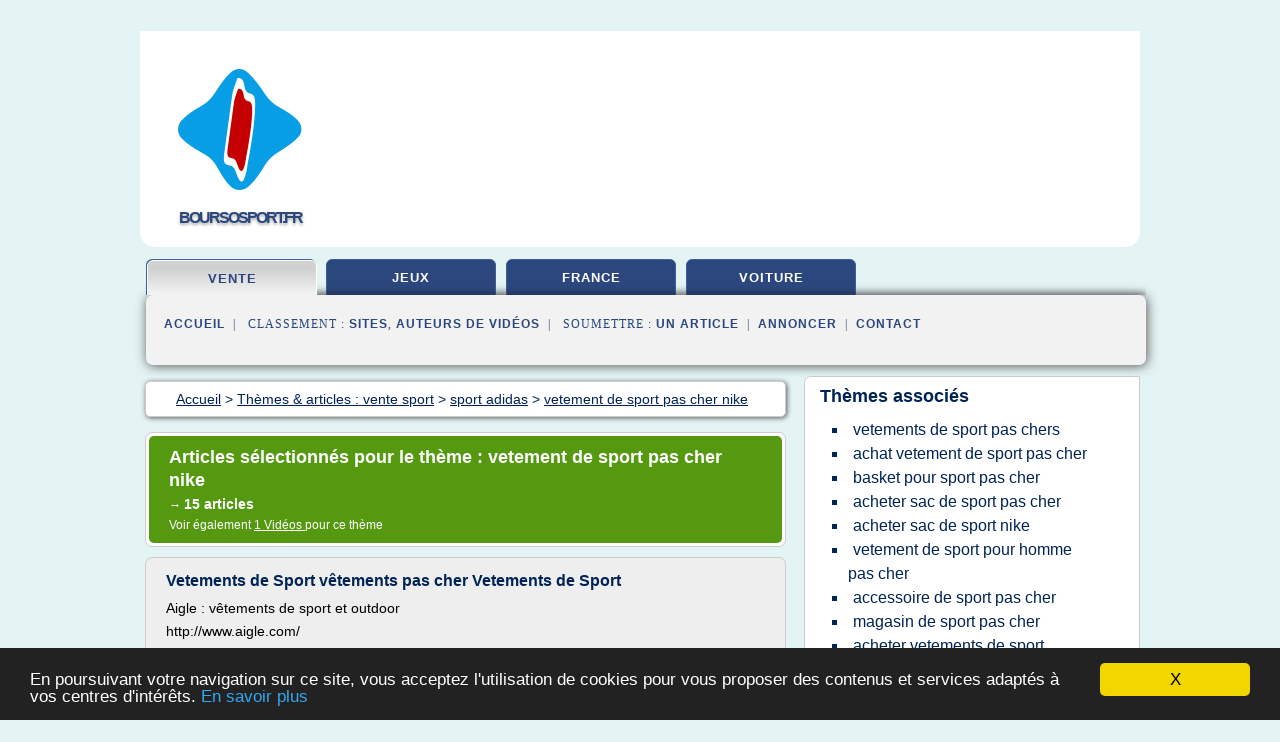

--- FILE ---
content_type: text/html; charset=UTF-8
request_url: https://boursosport.fr/bo/c,k/bloglist/vetement+de+sport+pas+cher+nike,0
body_size: 46033
content:
<html><head><title>vetement de sport pas cher nike :
              Vetements de Sport v&#xEA;tements pas cher Vetements de Sport
                (article) 
              </title><meta http-equiv="content-type" content="text/html; charset=utf-8"/><meta name="description" content="Sites sur vetement de sport pas cher nike: ; "/><meta name="keywords" content="vente sport, vetement de sport pas cher nike, vid&#xE9;os, article, videos, articles, video, vid&#xE9;o"/><meta content="General" name="rating"/><link href="/taggup/css/style,v2.css" rel="stylesheet" type="text/css"/><link href="/taggup/css/fluid_grid.css" rel="stylesheet" type="text/css"/><link href="/taggup/css/glow-tabs/tabs.css" rel="stylesheet" type="text/css"/><script type="text/javascript" src="/taggup//js/taggup.js"><!--NOT EMPTY--></script><script src="/taggup/domains/common/jquery/js/jquery-1.7.1.min.js"><!--NOT EMPTY--></script><script src="/taggup/domains/common/jquery/js/jquery-ui-1.8.17.custom.min.js"><!--NOT EMPTY--></script><link href="/taggup/domains/common/jquery/css/ui-lightness/jquery-ui-1.8.17.custom.css" media="all" type="text/css" rel="stylesheet"/><script type="text/javascript" src="/taggup/domains/common/windows_js_1.3/javascripts/prototype.js"><!--NOT EMPTY--></script><script type="text/javascript" src="/taggup/domains/common/windows_js_1.3/javascripts/window.js"><!--NOT EMPTY--></script><script type="text/javascript" src="/taggup/domains/common/windows_js_1.3/javascripts/effects.js"><!--NOT EMPTY--></script><script type="text/javascript" src="/taggup/domains/common/windows_js_1.3/javascripts/window_ext.js"><!--NOT EMPTY--></script><link href="/taggup/domains/common/windows_js_1.3/themes/default.css" rel="stylesheet" type="text/css"/><script type="text/javascript">var switchTo5x=true;</script>
<script type="text/javascript" src="https://w.sharethis.com/button/buttons.js"></script>
<script type="text/javascript" src="https://s.sharethis.com/loader.js"></script>

<script type="text/javascript">

   jQuery.noConflict();

   jQuery(document).ready(function(){
     jQuery("a.ext").click(function(){ 
        var url = this.href;

        jQuery.ajax({
        async: false,
        type: "GET",
        url: "/logger", 
        data: {
                sid: Math.random(), 
                clicked: url,
		source: window.location.href
        },
        contentType: "application/x-www-form-urlencoded; charset=UTF-8",
        cache: false
        });
        return true; 
    });
  });

  </script><meta name="viewport" content="width=device-width, initial-scale=1"/><script async="" src="//pagead2.googlesyndication.com/pagead/js/adsbygoogle.js"></script><script>
	  (adsbygoogle = window.adsbygoogle || []).push({
	    google_ad_client: "ca-pub-0960210551554417",
	    enable_page_level_ads: true
	  });
	</script></head><body id="top"><script type="text/javascript">
  window.google_analytics_uacct = "UA-1031560-1"
</script>
<center><div id="fixed_header"><div id="fixed_header_logo"><a href="/"><img border="0" src="/logo.png"/></a></div><div id="fixed_header_menu" style="padding-right: 30px"><a onclick="Element.show('navigation_menu'); Element.hide('show_menu');Element.show('hide_menu');" id="show_menu" style="cursor: pointer">Menu</a><a onclick="Element.hide('navigation_menu'); Element.hide('hide_menu');Element.show('show_menu');" id="hide_menu" style="cursor: pointer">Fermer Menu</a></div></div><script type="text/javascript">
    Element.hide('hide_menu');
  </script><div id="fixed_header_mobile"><div id="fixed_header_logo"><a href="/"><img border="0" src="/logo.png"/></a></div><div id="fixed_header_menu" style="padding-right: 30px"><a onclick="Element.show('navigation_menu'); Element.hide('show_mobile_menu');Element.show('hide_mobile_menu');" id="show_mobile_menu" style="cursor: pointer">Menu</a><a onclick="Element.hide('navigation_menu'); Element.hide('hide_mobile_menu');Element.show('show_mobile_menu');" id="hide_mobile_menu" style="cursor: pointer">Fermer Menu</a></div></div><script type="text/javascript">
    Element.hide('hide_mobile_menu');
  </script><script type="text/javascript"><!--
     if(jQuery(window).outerWidth() > 768){
       jQuery("#fixed_header").hide();
     }

     jQuery(window).resize(function () {
        jQuery("#navigation_menu").hide();
        jQuery("#hide_mobile_menu").hide();
        jQuery("#show_mobile_menu").show();
        jQuery("#hide_menu").hide();
        jQuery("#show_menu").show();
        if (jQuery(this).scrollTop() > 80) {
           jQuery("#fixed_header").show();
        } else {
           jQuery("#fixed_header").hide();
        }
     });


     jQuery(window).scroll(function () { 
	jQuery("#navigation_menu").hide();
	jQuery("#hide_mobile_menu").hide();
	jQuery("#show_mobile_menu").show();
	jQuery("#hide_menu").hide();
	jQuery("#show_menu").show();

	if (jQuery(this).scrollTop() > 80) {
           jQuery("#fixed_header").show();
	} else {
	   jQuery("#fixed_header").hide();
	}
     });

      --></script><div id="container"><!--header-top--><div class="logo_container"><table cellspacing="0" cellpadding="10" border="0"><tr><td align="center">      <a href="/">
        <img border="0" src="/logo.png"/>
      </a>
      <div class="logo"><a>boursosport.fr</a></div>

</td><td><div class="header_banner_ad"><script async src="//pagead2.googlesyndication.com/pagead/js/adsbygoogle.js"></script>
<!-- responsive-text-display -->
<ins class="adsbygoogle"
     style="display:block"
     data-ad-client="ca-pub-0960210551554417"
     data-ad-slot="9996705600"
     data-ad-format="auto"
     data-full-width-responsive="true"></ins>
<script>
(adsbygoogle = window.adsbygoogle || []).push({});
</script>

</div></td></tr></table></div><div id="navigation_menu"><ul><li><a href="/index.html">Accueil</a></li><li><a href="/index.html" id="current" class="selected"> Vente Sport</a></li><li><a href="/bo/2/sport+jeux.html"> Sport Jeux</a></li><li><a href="/bo/3/sport+france.html"> Sport France</a></li><li><a href="/bo/4/sport+voiture.html"> Sport Voiture</a></li><li><a href="/bo/top/blogs/0">Classement de Sites</a></li><li><a href="/bo/top/producers/0">Classement Auteurs de Vid&#xE9;os</a></li><li><a rel="nofollow" href="/submit.php">
        Soumettre 
      un article</a></li><li><a rel="nofollow" href="/advertise.php">Annoncer</a></li><li><a rel="nofollow" href="/contact.php">Contact</a></li></ul></div><script type="text/javascript">
             Element.hide('navigation_menu');
           </script><div id="header"><ul id="navigation"><li id="current" class="selected"><a href="/index.html">vente</a></li><li><a href="/bo/2/sport+jeux.html">jeux</a></li><li><a href="/bo/3/sport+france.html">france</a></li><li><a href="/bo/4/sport+voiture.html">voiture</a></li><li class="shadow"/></ul><div id="subnavigation"><span>&#xA0;&#xA0;</span><a href="/index.html">Accueil</a><span>&#xA0;&#xA0;|&#xA0;&#xA0; 
        Classement :
      </span><a href="/bo/top/blogs/0">Sites</a><span>, </span><a href="/bo/top/producers/0">Auteurs de Vid&#xE9;os</a><span>&#xA0;&#xA0;|&#xA0;&#xA0; 
        Soumettre :
      </span><a rel="nofollow" href="/submit.php">un article</a><span>&#xA0;&#xA0;|&#xA0;&#xA0;</span><a rel="nofollow" href="/advertise.php">Annoncer</a><span>&#xA0;&#xA0;|&#xA0;&#xA0;</span><a rel="nofollow" href="/contact.php">Contact</a><div id="header_ad"><script type="text/javascript"><!--
        google_ad_client = "pub-0960210551554417";
        /* 728x15, created 3/31/11 */
        google_ad_slot = "0839699374";
        google_ad_width = 728;
        google_ad_height = 15;
        //-->
        </script>
        <script type="text/javascript"
        src="http://pagead2.googlesyndication.com/pagead/show_ads.js">
          <!--NOT EMPTY-->
        </script>
</div></div></div><div id="content"><div id="path"><ol vocab="http://schema.org/" typeof="BreadcrumbList" id="path_BreadcrumbList"><li property="itemListElement" typeof="ListItem"><a property="item" typeof="WebPage" href="/index.html"><span property="name">Accueil</span></a><meta property="position" content="1"/></li><li><span> &gt; </span></li><li property="itemListElement" typeof="ListItem"><a class="selected" property="item" typeof="WebPage" href="/index.html"><span property="name">Th&#xE8;mes &amp; articles :
                            vente sport</span></a><meta property="position" content="2"/></li><li><span> &gt; </span></li><li property="itemListElement" typeof="ListItem"><a href="/bo/c,k/bloglist/sport+adidas,0" typeof="WebPage" property="item"><span property="name">sport adidas</span></a><meta property="position" content="3"/></li><li><span> &gt; </span></li><li property="itemListElement" typeof="ListItem"><a href="/bo/c,k/bloglist/vetement+de+sport+pas+cher+nike,0" typeof="WebPage" property="item"><span property="name">vetement de sport pas cher nike</span></a><meta property="position" content="4"/></li></ol></div><div id="main_content"><div class="pagination"><div class="pagination_inner"><p class="hilite">
        Articles s&#xE9;lectionn&#xE9;s pour le th&#xE8;me : 
      vetement de sport pas cher nike</p><p> 
		      &#x2192; <span class="bold">15
        articles 
      </span></p><p>
         Voir &#xE9;galement
      <a href="/bo/c,k/videolist/vetement+de+sport+pas+cher+nike,0">1 
        Vid&#xE9;os
      </a>
        pour ce th&#xE8;me
      </p></div></div><div id="itemList"><div class="evenItem"><h1>Vetements de Sport v&#xEA;tements pas cher Vetements de Sport</h1><p>Aigle : v&#xEA;tements de sport et outdoor</p><p>http://www.aigle.com/</p><p>Footcenter.fr</p><p>0 vote!</p><p>Magasin en ligne sp&#xE9;cialiste du football et des produits officiels des clubs de foot. Acheter des maillots, accessoires, chaussures et vetements de football et de sport en toute s&#xE9;curit&#xE9; sur la boutique en ligne Footcenter.fr</p><p>- Maillot football, produits foot, chaussures et vetements sport</p><p>http://www.footcenter.fr/</p><p>Courir.com</p><p>5 Votes, Note: 3.2</p><p>Les plus grandes marques de chaussure de sport : Nike, Adidas, Puma, Converse, Asics. Toute la mode baskets et chaussures de sport. Collection chaussure homme, femme, enfant. Les clips...<read_more/></p><p><a target="_blank" href="/bo/blog/unclassified/0#http://www.goodvetements.com/category/vetements-de-sport/" class="ext" rel="nofollow">
        Lire la suite
      <img class="icon" border="0" src="/taggup/domains/common/ext_arrow.png"/></a></p><p><br/><span class="property">
        Site :
      </span>http://www.goodvetements.com</p><p><span class="property">
        Th&#xE8;mes li&#xE9;s 
      : </span><a href="/bo/c,k/bloglist/vente+en+ligne+vetement+sport+pas+cher,0" style="font-size: &#10;      12px&#10;    ;">vente en ligne vetement sport pas cher</a> /
         <a href="/bo/c,k/bloglist/vetement+de+sport+en+ligne+pas+cher,0" style="font-size: &#10;      12px&#10;    ;">vetement de sport en ligne pas cher</a> /
         <a href="/bo/c,k/bloglist/achat+vetement+de+sport+pas+cher,0" style="font-size: &#10;      12px&#10;    ;">achat vetement de sport pas cher</a> /
         <a href="/bo/c,k/bloglist/achat+vetements+de+sport+en+ligne,0" style="font-size: &#10;      12px&#10;    ;">achat vetements de sport en ligne</a> /
         <a href="/bo/c,k/bloglist/vetement+de+sport+pour+homme+pas+cher,0" style="font-size: &#10;      12px&#10;    ;">vetement de sport pour homme pas cher</a></p><div class="tag_ad">

<style type="text/css">
@media (min-width: 769px) {
div.tag_ad_1_desktop {  }
div.tag_ad_1_mobile { display: none }
}

@media (max-width: 768px) {
div.tag_ad_1_mobile {  }
div.tag_ad_1_desktop { display: none }
}

</style>

<div class="tag_ad_1_desktop">

<script type="text/javascript"><!--
        google_ad_client = "pub-0960210551554417";
        /* 468x15, created 3/31/11 */
        google_ad_slot = "8030561878";
        google_ad_width = 468;
        google_ad_height = 15;
        //-->
        </script>
        <script type="text/javascript"
        src="http://pagead2.googlesyndication.com/pagead/show_ads.js">
          <!--NOT EMPTY-->
        </script>

</div>


<div class="tag_ad_1_mobile">

<script async src="//pagead2.googlesyndication.com/pagead/js/adsbygoogle.js"></script>
<!-- responsive-text-display -->
<ins class="adsbygoogle"
     style="display:block"
     data-ad-client="ca-pub-0960210551554417"
     data-ad-slot="9996705600"
     data-ad-format="auto"></ins>
<script>
(adsbygoogle = window.adsbygoogle || []).push({});
</script>

</div>
</div></div><div class="oddItem"><h2>V&#xEA;tements de sport pas cher| Wordans France</h2><p>Wordans vous fournit vos v&#xEA;tements et accessoires de sport pas chers</p><p>Vous aimez pouvoir vous &#xE9;quiper &#xE0; des tarifs raisonnables pour vos activit&#xE9;s sportives ? Que vous achetiez en gros pour l'ensemble des membres de votre club ou &#xE0; l'unit&#xE9; pour votre usage personnel, nous pouvons vous proposer des offres des plus int&#xE9;ressantes. Choisissez vos v&#xEA;tements et accessoires de sport pas chers parmi la vaste gamme d'articles estampill&#xE9;s Fruit of the Loom, Awdis , American Apparel ou encore Nike , et b&#xE9;n&#xE9;ficiez de belles remise d&#xE8;s le onzi&#xE8;me article.</p><p>Des v&#xEA;tements et accessoires de sport pas chers pour diverses disciplines</p><p>Vous pratiquez une ou...<read_more/></p><p><a target="_blank" href="/bo/blog/www.wordans.fr/0#https://www.wordans.fr/vetements-unis/sport-c21796" class="ext" rel="nofollow">
        Lire la suite
      <img class="icon" border="0" src="/taggup/domains/common/ext_arrow.png"/></a></p><p><br/><span class="property">
        Site :
      </span><a href="/bo/blog/www.wordans.fr/0">https://www.wordans.fr</a></p><p><span class="property">
        Th&#xE8;mes li&#xE9;s 
      : </span><a href="/bo/c,k/bloglist/vetement+de+sport+pas+cher+nike,0" class="selected" style="font-size: &#10;      12px&#10;    ;">vetement de sport pas cher nike</a> /
         <a href="/bo/c,k/bloglist/vetements+de+sport+pas+chers,0" style="font-size: &#10;      12px&#10;    ;">vetements de sport pas chers</a> /
         <a href="/bo/c,k/bloglist/accessoire+de+sport+pas+cher,0" style="font-size: &#10;      12px&#10;    ;">accessoire de sport pas cher</a> /
         <a href="/bo/c,k/bloglist/acheter+sac+de+sport+pas+cher,0" style="font-size: &#10;      12px&#10;    ;">acheter sac de sport pas cher</a> /
         <a href="/bo/c,k/bloglist/equipement+accessoire+sport,0" style="font-size: &#10;      12px&#10;    ;">equipement accessoire sport</a></p><div class="tag_ad">

<style type="text/css">
@media (min-width: 769px) {
div.tag_ad_2_desktop {  }
div.tag_ad_2_mobile { display: none }
}

@media (max-width: 768px) {
div.tag_ad_2_mobile {  }
div.tag_ad_2_desktop { display: none }
}

</style>

<div class="tag_ad_2_desktop">

<script type="text/javascript"><!--
        google_ad_client = "pub-0960210551554417";
        /* 468x15, created 3/31/11 */
        google_ad_slot = "8030561878";
        google_ad_width = 468;
        google_ad_height = 15;
        //-->
        </script>
        <script type="text/javascript"
        src="http://pagead2.googlesyndication.com/pagead/show_ads.js">
          <!--NOT EMPTY-->
        </script>

</div>


<div class="tag_ad_2_mobile">

<script async src="//pagead2.googlesyndication.com/pagead/js/adsbygoogle.js"></script>
<!-- responsive-text-display -->
<ins class="adsbygoogle"
     style="display:block"
     data-ad-client="ca-pub-0960210551554417"
     data-ad-slot="9996705600"
     data-ad-format="auto"></ins>
<script>
(adsbygoogle = window.adsbygoogle || []).push({});
</script>

</div>
</div></div><div class="evenItem"><h2>Chaussures et v&#xEA;tements homme de marques &#xE0; prix discount ...</h2><p>AllezDiscount.com est le sp&#xE9;cialiste du shopping discount sur les plus grandes marques de baskets et de v&#xEA;tements pour hommes. Adidas, Asics, Converse, Diesel, Eagle Square, Nike, Palladium , Pepe Jeans, Vans. Notre rayon Homme vous propose d'acheter &#xE0; prix r&#xE9;duits un large choix de chaussures, baskets mode et sport, veste, blousons en cuir et joggings. D&#xE9;couvrez &#xE9;galement toute une panoplie d'accessoires, ceintures, sacs, chaussettes</p><p>Marques de chaussures et baskets homme &#xE0; prix discount</p><p>Une envie de Converse, de baskets mode ou encore des chaussures de sport&#xA0;? Avec AllezDiscount.com d&#xE9;couvrez un grand choix de marques...<read_more/></p><p><a target="_blank" href="/bo/blog/www.allezdiscount.com/0#http://www.allezdiscount.com/83-chaussures-vetements-homme-marques-discount" class="ext" rel="nofollow">
        Lire la suite
      <img class="icon" border="0" src="/taggup/domains/common/ext_arrow.png"/></a></p><p><br/><span class="property">
        Site :
      </span><a href="/bo/blog/www.allezdiscount.com/0">http://www.allezdiscount.com</a></p><p><span class="property">
        Th&#xE8;mes li&#xE9;s 
      : </span><a href="/bo/c,k/bloglist/chaussure+de+sport+adidas+homme+prix,0" style="font-size: &#10;      12px&#10;    ;">chaussure de sport adidas homme prix</a> /
         <a href="/bo/c,k/bloglist/vetements+sport+homme+prix+discount,0" style="font-size: &#10;      11px&#10;    ;">vetements sport homme prix discount</a> /
         <a href="/bo/c,k/bloglist/marque+chaussure+de+sport+homme,0" style="font-size: &#10;      14px&#10;    ;">marque chaussure de sport homme</a> /
         <a href="/bo/c,k/bloglist/vetement+de+sport+de+marque+a+prix+discount,0" style="font-size: &#10;      12px&#10;    ;">vetement de sport de marque a prix discount</a> /
         <a href="/bo/c,k/bloglist/sport+d+hiver+pas+cher,0" style="font-size: &#10;      12px&#10;    ;">sport d'hiver pas cher</a></p><div class="tag_ad">
<script async src="//pagead2.googlesyndication.com/pagead/js/adsbygoogle.js"></script>
<!-- responsive-text-display -->
<ins class="adsbygoogle"
     style="display:block"
     data-ad-client="ca-pub-0960210551554417"
     data-ad-slot="9996705600"
     data-ad-format="auto"></ins>
<script>
(adsbygoogle = window.adsbygoogle || []).push({});
</script>

</div></div><div class="oddItem"><h2>Magasin sport et mode en ligne, chaussures basket et ...</h2><p>Kimishoes un magasin de sport en ligne</p><p>Cette entreprise fran&#xE7;aise de distribution d'articles pour le sport&#xA0;s'est fait conna&#xEE;tre naturellement gr&#xE2;ce aux retours positifs de ses premiers clients. En effet, lorsque qu'un commer&#xE7;ant met son savoir-faire, son implication, pour proposer de la qualit&#xE9;, cela se ressent aupr&#xE8;s des consommateurs.</p><p>D'autant plus que Kimishoes.fr vend des baskets de...<read_more/></p><p><a target="_blank" href="/bo/blog/unclassified/0#http://www.kimishoes.fr/" class="ext" rel="nofollow">
        Lire la suite
      <img class="icon" border="0" src="/taggup/domains/common/ext_arrow.png"/></a></p><p><br/><span class="property">
        Site :
      </span>http://www.kimishoes.fr</p><p><span class="property">
        Th&#xE8;mes li&#xE9;s 
      : </span><a href="/bo/c,k/bloglist/vente+de+chaussure+de+sport+en+ligne+pas+cher,0" style="font-size: &#10;      12px&#10;    ;">vente de chaussure de sport en ligne pas cher</a> /
         <a href="/bo/c,k/bloglist/site+d+article+de+sport+pas+cher,0" style="font-size: &#10;      12px&#10;    ;">site d'article de sport pas cher</a> /
         <a href="/bo/c,k/bloglist/site+d+article+de+sport+en+ligne,0" style="font-size: &#10;      14px&#10;    ;">site d'article de sport en ligne</a> /
         <a href="/bo/c,k/bloglist/vente+d+articles+de+sport+en+ligne,0" style="font-size: &#10;      14px&#10;    ;">vente d'articles de sport en ligne</a> /
         <a href="/bo/c,k/bloglist/vente+d+article+de+sport+en+ligne,0" style="font-size: &#10;      14px&#10;    ;">vente d article de sport en ligne</a></p></div><div class="evenItem"><h2>sport nike air max 2016 chaussure femme,super star air max ...</h2><p>Mon Compte</p><p>Contactez-nous: usbest@yahoo.com</p><p>Techniques de tissage distinctifs Nike pour cr&#xE9;er de haute performance, en soulignant le sens v&#xE9;ritable de chaussures de sport. Adoption de nouvelles technologies, des fils volants, ainsi que les pieds pour cr&#xE9;er des ailes de lumi&#xE8;re, vamp &#xE9;troite avec la forme et cathartique. Au nike air max tige en maille et lacets int&#xE9;gration transparente, pour...<read_more/></p><p><a target="_blank" href="/bo/blog/www.sportfrsoldes.com/0#http://www.sportfrsoldes.com/sport-nike-air-max-2016-femme-q-48_179.html?page=2&amp;sort=3a" class="ext" rel="nofollow">
        Lire la suite
      <img class="icon" border="0" src="/taggup/domains/common/ext_arrow.png"/></a></p><p><br/><span class="property">
        Site :
      </span><a href="/bo/blog/www.sportfrsoldes.com/0">http://www.sportfrsoldes.com</a></p><p><span class="property">
        Th&#xE8;mes li&#xE9;s 
      : </span><a href="/bo/c,k/bloglist/chaussure+sport+femme+nike,0" style="font-size: &#10;      12px&#10;    ;">chaussure sport femme nike</a> /
         <a href="/bo/c,k/bloglist/chaussure+sport+femme+2016,0" style="font-size: &#10;      11px&#10;    ;">chaussure sport femme 2016</a> /
         <a href="/bo/c,k/bloglist/vetement+de+sport+pas+cher+nike,0" class="selected" style="font-size: &#10;      12px&#10;    ;">vetement de sport pas cher nike</a> /
         <a href="/bo/c,k/bloglist/chaussure+sport+femme+pas+cher,0" style="font-size: &#10;      12px&#10;    ;">chaussure sport femme pas cher</a> /
         <a href="/bo/c,k/bloglist/magasin+chaussure+de+sport+femme,0" style="font-size: &#10;      12px&#10;    ;">magasin chaussure de sport femme</a></p></div><div class="oddItem"><h2>sport nike air max 2016 chaussure femme,super star air max ...</h2><p>Mon Compte</p><p>Contactez-nous: usbest@yahoo.com</p><p>Techniques de tissage distinctifs Nike pour cr&#xE9;er de haute performance, en soulignant le sens v&#xE9;ritable de chaussures de sport. Adoption de nouvelles technologies, des fils volants, ainsi que les pieds pour cr&#xE9;er des ailes de lumi&#xE8;re, vamp &#xE9;troite avec la forme et cathartique. Au nike air max tige en maille et lacets int&#xE9;gration transparente, pour...<read_more/></p><p><a target="_blank" href="/bo/blog/www.sportfrsoldes.com/0#http://www.sportfrsoldes.com/sport-nike-air-max-2016-femme-q-48_179.html" class="ext" rel="nofollow">
        Lire la suite
      <img class="icon" border="0" src="/taggup/domains/common/ext_arrow.png"/></a></p><p><br/><span class="property">
        Site :
      </span><a href="/bo/blog/www.sportfrsoldes.com/0">http://www.sportfrsoldes.com</a></p><p><span class="property">
        Th&#xE8;mes li&#xE9;s 
      : </span><a href="/bo/c,k/bloglist/chaussure+sport+femme+nike,0" style="font-size: &#10;      12px&#10;    ;">chaussure sport femme nike</a> /
         <a href="/bo/c,k/bloglist/chaussure+sport+femme+2016,0" style="font-size: &#10;      11px&#10;    ;">chaussure sport femme 2016</a> /
         <a href="/bo/c,k/bloglist/vetement+de+sport+pas+cher+nike,0" class="selected" style="font-size: &#10;      12px&#10;    ;">vetement de sport pas cher nike</a> /
         <a href="/bo/c,k/bloglist/chaussure+sport+femme+pas+cher,0" style="font-size: &#10;      12px&#10;    ;">chaussure sport femme pas cher</a> /
         <a href="/bo/c,k/bloglist/magasin+chaussure+de+sport+femme,0" style="font-size: &#10;      12px&#10;    ;">magasin chaussure de sport femme</a></p></div><div class="evenItem"><h2>AllezDiscount - V&#xEA;tement de marque et basket pas cher ...</h2><p>Contact</p><p>AllezDiscount.com est le leader de la mode et du sport discount offrant des marques pour femmes, hommes et enfants depuis 2007. Nous sommes sp&#xE9;cialis&#xE9;s dans la vente en ligne de v&#xEA;tements et de chaussures &#xE0; des...<read_more/></p><p><a target="_blank" href="/bo/blog/www.allezdiscount.com/0#http://www.allezdiscount.com/" class="ext" rel="nofollow">
        Lire la suite
      <img class="icon" border="0" src="/taggup/domains/common/ext_arrow.png"/></a></p><p><br/><span class="property">
        Site :
      </span><a href="/bo/blog/www.allezdiscount.com/0">http://www.allezdiscount.com</a></p><p><span class="property">
        Th&#xE8;mes li&#xE9;s 
      : </span><a href="/bo/c,k/bloglist/vente+en+ligne+vetement+sport+pas+cher,0" style="font-size: &#10;      12px&#10;    ;">vente en ligne vetement sport pas cher</a> /
         <a href="/bo/c,k/bloglist/vetement+de+sport+pas+cher+adidas,0" style="font-size: &#10;      12px&#10;    ;">vetement de sport pas cher adidas</a> /
         <a href="/bo/c,k/bloglist/basket+pour+sport+pas+cher,0" style="font-size: &#10;      12px&#10;    ;">basket pour sport pas cher</a> /
         <a href="/bo/c,k/bloglist/vetement+de+sport+de+marque+a+prix+discount,0" style="font-size: &#10;      12px&#10;    ;">vetement de sport de marque a prix discount</a> /
         <a href="/bo/c,k/bloglist/vetement+de+sport+en+ligne+pas+cher,0" style="font-size: &#10;      12px&#10;    ;">vetement de sport en ligne pas cher</a></p></div><div class="oddItem"><h2>Sacs et chaussures homme femme &#xE0; la mode ! Sac-Shoes.fr</h2><p>Les bons plans du moment</p><p>A chacun son look !</p><p>Comment choisir son sac</p><p>Conseils pour bien choisir</p><p>Il n'est pas toujours facile de choisir le bon mod&#xE8;le. Acheter un sac &#xE0; dos de sport pour homme n'est absolument pas la m&#xEA;me chose que choisir un petit sac &#xE0; main pas cher ou une besace bandouli&#xE8;re chic pour femme.</p><p>Dans le domaine des bagages, il faut tout de m&#xEA;me reconna&#xEE;tre que la vari&#xE9;t&#xE9;...<read_more/></p><p><a target="_blank" href="/bo/blog/unclassified/0#http://www.sac-shoes.fr/" class="ext" rel="nofollow">
        Lire la suite
      <img class="icon" border="0" src="/taggup/domains/common/ext_arrow.png"/></a></p><p><br/><span class="property">
        Site :
      </span>http://www.sac-shoes.fr</p><p><span class="property">
        Th&#xE8;mes li&#xE9;s 
      : </span><a href="/bo/c,k/bloglist/acheter+sac+de+sport+pas+cher,0" style="font-size: &#10;      12px&#10;    ;">acheter sac de sport pas cher</a> /
         <a href="/bo/c,k/bloglist/acheter+sac+de+sport+homme,0" style="font-size: &#10;      11px&#10;    ;">acheter sac de sport homme</a> /
         <a href="/bo/c,k/bloglist/tee+shirt+sport+homme+pas+cher,0" style="font-size: &#10;      11px&#10;    ;">tee shirt sport homme pas cher</a> /
         <a href="/bo/c,k/bloglist/chaussure+sport+femme+pas+cher,0" style="font-size: &#10;      12px&#10;    ;">chaussure sport femme pas cher</a> /
         <a href="/bo/c,k/bloglist/vetements+de+sport+pas+cher+femme,0" style="font-size: &#10;      12px&#10;    ;">vetements de sport pas cher femme</a></p></div><div class="evenItem"><h2>Chaussures de sport Enfants - Achetez en ligne pas cher ...</h2><p>Effet Z&#xE8;bre</p><p>Boutiques</p><p>21run.fr Amazon.fr Bigtree.fr Blue-tomato.com Boutique.olweb.fr Brandalley.fr Chausport.com Galerieslafayette.com Go-sport.com Handball-store.fr LaRedoute.fr Lightinthebox.com Mandmdirect.fr Nike.fr Outlet.limango.fr Planet-Sports.com Priceminister.com Puma.fr Rueducommerce.fr Sarenza.com Shoes.fr Snowleader.com Spartoo.com Sportposition.com Stylefile.fr Tati.fr Trekkinn.com Underarmour.fr Weare.fr Yoox.com</p><p>Chaussures de sport  Enfants</p><p>Votre...<read_more/></p><p><a target="_blank" href="/bo/blog/unclassified/0#http://chaussures.shopalike.fr/enfant-chaussuresdesport/" class="ext" rel="nofollow">
        Lire la suite
      <img class="icon" border="0" src="/taggup/domains/common/ext_arrow.png"/></a></p><p><br/><span class="property">
        Site :
      </span>http://chaussures.shopalike.fr</p><p><span class="property">
        Th&#xE8;mes li&#xE9;s 
      : </span><a href="/bo/c,k/bloglist/chaussures+sport+enfant,0" style="font-size: &#10;      12px&#10;    ;">chaussures sport enfant</a> /
         <a href="/bo/c,k/bloglist/fr+sport,0" style="font-size: &#10;      12px&#10;    ;">fr sport</a> /
         <a href="/bo/c,k/bloglist/chaussure+de+sport+en+ligne,0" style="font-size: &#10;      12px&#10;    ;">chaussure de sport en ligne</a> /
         <a href="/bo/c,k/bloglist/sport+com,0" style="font-size: &#10;      12px&#10;    ;">sport com</a> /
         <a href="/bo/c,k/bloglist/vetement+enfant+de+sport,0" style="font-size: &#10;      12px&#10;    ;">vetement enfant de sport</a></p></div><div class="oddItem"><h2>Boutique en ligne, les grandes marques de sport sont &#xE0; ...</h2><p>JUSQU&#xB4;&#xC0; 35% DE REMISE!</p><p>A partir du 03/Avr &#xE0; 10:00h</p><p>Livraison en 72h!</p><p>JUSQU&#xB4;&#xC0; 64% DE REMISE!</p><p>A partir du 03/Avr &#xE0; 10:00h</p><p>Livraison en 72h!</p><p>JUSQU&#xB4;&#xC0; 73% DE REMISE!</p><p>A partir du 03/Avr &#xE0; 10:00h</p><p>Livraison en 72h!</p><p>JUSQU&#xB4;&#xC0; 65% DE REMISE!</p><p>A partir du 03/Avr &#xE0; 10:00h</p><p>Livraison en 72h!</p><p>JUSQU&#xB4;&#xC0; 57% DE REMISE!</p><p>A partir du 03/Avr &#xE0; 10:00h</p><p>Livraison en 72h!</p><p>&#xC0; propos de outletinn</p><p>Bienvenue, vous...<read_more/></p><p><a target="_blank" href="/bo/blog/unclassified/0#https://www.outletinn.com/prix-discount" class="ext" rel="nofollow">
        Lire la suite
      <img class="icon" border="0" src="/taggup/domains/common/ext_arrow.png"/></a></p><p><br/><span class="property">
        Site :
      </span>https://www.outletinn.com</p><p><span class="property">
        Th&#xE8;mes li&#xE9;s 
      : </span><a href="/bo/c,k/bloglist/site+d+article+de+sport+pas+cher,0" style="font-size: &#10;      12px&#10;    ;">site d'article de sport pas cher</a> /
         <a href="/bo/c,k/bloglist/site+d+article+de+sport+en+ligne,0" style="font-size: &#10;      14px&#10;    ;">site d'article de sport en ligne</a> /
         <a href="/bo/c,k/bloglist/achat+d+article+de+sport+en+ligne,0" style="font-size: &#10;      14px&#10;    ;">achat d'article de sport en ligne</a> /
         <a href="/bo/c,k/bloglist/vente+d+articles+de+sport+en+ligne,0" style="font-size: &#10;      14px&#10;    ;">vente d'articles de sport en ligne</a> /
         <a href="/bo/c,k/bloglist/vente+d+article+de+sport+en+ligne,0" style="font-size: &#10;      14px&#10;    ;">vente d article de sport en ligne</a></p></div><div class="evenItem"><h2>XCSOURCE Bracelet Intelligente Sport Imperm&#xE9;ables Sant&#xE9; ...</h2><p>XCSOURCE Bracelet Intelligente Sport Imperm&#xE9;ables Sant&#xE9; Fitness Tracker Bluetooth Wristband Podom&#xE8;tre Sommeil Monitor pour Android /</p><p>?</p><p>Note moyenne 3,7/5 - 6 avis</p><p>5 &#xE9;toiles &#xA0;</p><p>Donnez votre avis &#xA0;|&#xA0;Posez une question sur ce produit</p><p>Ce produit est temporairement indisponibleCe produit est temporairement indisponible, nous cherchons une meilleure offre</p><p>---   Caract&#xE9;ristiques:   ---  ...<read_more/></p><p><a target="_blank" href="/bo/blog/www.cdiscount.com/0#http://www.cdiscount.com/le-sport/sport-connecte/xcsource-bracelet-intelligente-sport-impermeables/f-1212606-xcs4894479760680.html" class="ext" rel="nofollow">
        Lire la suite
      <img class="icon" border="0" src="/taggup/domains/common/ext_arrow.png"/></a></p><p><br/><span class="property">
        Site :
      </span><a href="/bo/blog/www.cdiscount.com/0">http://www.cdiscount.com</a></p><p><span class="property">
        Th&#xE8;mes li&#xE9;s 
      : </span><a href="/bo/c,k/bloglist/sport+fitness+vetement,0" style="font-size: &#10;      12px&#10;    ;">sport fitness vetement</a> /
         <a href="/bo/c,k/bloglist/sport+fitness+musculation,0" style="font-size: &#10;      14px&#10;    ;">sport fitness musculation</a> /
         <a href="/bo/c,k/bloglist/materiel+sport+fitness,0" style="font-size: &#10;      12px&#10;    ;">materiel sport fitness</a> /
         <a href="/bo/c,k/bloglist/sport+pour+le+fitness,0" style="font-size: &#10;      12px&#10;    ;">sport pour le fitness</a> /
         <a href="/bo/c,k/bloglist/vetement+de+sport+de+marque+a+prix+discount,0" style="font-size: &#10;      12px&#10;    ;">vetement de sport de marque a prix discount</a></p></div><div class="oddItem"><h2>Lepetitjournal.com - CONSO &#x2013; Achetez vos v&#xEA;tements en ...</h2><p>CONSO - Achetez vos v&#xEA;tements en Espagne, &#xE7;a co&#xFB;te moins cher !</p><p>Certaines marques espagnoles de pr&#xEA;t-&#xE0;-porter, qui font partie des magasins accessibles &#xE0; l'ensemble du grand public, vendent en r&#xE9;alit&#xE9; leurs produits beaucoup plus chers dans les grandes capitales occidentales. Et &#xE0; l'inverse, on constate que certains produits import&#xE9;s d'autres pays voient leur prix exag&#xE9;r&#xE9;ment...<read_more/></p><p><a target="_blank" href="/bo/blog/unclassified/0#http://www.lepetitjournal.com/madrid/accueil/actualite-espagne/229509-conso-achetez-vos-vetements-en-espagne-ca-coute-moins-cher" class="ext" rel="nofollow">
        Lire la suite
      <img class="icon" border="0" src="/taggup/domains/common/ext_arrow.png"/></a></p><p><br/><span class="property">
        Site :
      </span>http://www.lepetitjournal.com</p><p><span class="property">
        Th&#xE8;mes li&#xE9;s 
      : </span><a href="/bo/c,k/bloglist/la+marque+des+marques+magasin+d+article+de+sport,0" style="font-size: &#10;      14px&#10;    ;">la marque des marques magasin d'article de sport</a> /
         <a href="/bo/c,k/bloglist/magasin+d+article+de+sport+la+marque+des+marques,0" style="font-size: &#10;      14px&#10;    ;">magasin d article de sport la marque des marques</a> /
         <a href="/bo/c,k/bloglist/vente+vetement+sport+toutes+marque,0" style="font-size: &#10;      14px&#10;    ;">vente vetement sport toutes marque</a> /
         <a href="/bo/c,k/bloglist/marche+de+la+vente+d+articles+de+sport,0" style="font-size: &#10;      14px&#10;    ;">marche de la vente d'articles de sport</a> /
         <a href="/bo/c,k/bloglist/vente+d+articles+de+sport,0" style="font-size: &#10;      14px&#10;    ;">vente d'articles de sport</a></p></div><div class="evenItem"><h2>Vente de baskets de marque et articles sportswear - Pik ...</h2><p>Bienvenue sur Pik and Clik ! Distributeur officiel de baskets de marque, textile et articles sport, nous mettons&#xA0;tout notre savoir-faire au service des fans de mode urbaine et sportswear. A travers une s&#xE9;lection des meilleurs mod&#xE8;les de Baskets pas cher,...<read_more/></p><p><a target="_blank" href="/bo/blog/unclassified/0#http://www.pikandclik.com/" class="ext" rel="nofollow">
        Lire la suite
      <img class="icon" border="0" src="/taggup/domains/common/ext_arrow.png"/></a></p><p><br/><span class="property">
        Site :
      </span>http://www.pikandclik.com</p><p><span class="property">
        Th&#xE8;mes li&#xE9;s 
      : </span><a href="/bo/c,k/bloglist/vente+vetement+sport+toutes+marque,0" style="font-size: &#10;      14px&#10;    ;">vente vetement sport toutes marque</a> /
         <a href="/bo/c,k/bloglist/toutes+les+marques+de+vetements+sport,0" style="font-size: &#10;      14px&#10;    ;">toutes les marques de vetements sport</a> /
         <a href="/bo/c,k/bloglist/basket+pour+sport+pas+cher,0" style="font-size: &#10;      12px&#10;    ;">basket pour sport pas cher</a> /
         <a href="/bo/c,k/bloglist/sweat+shirt+sport+homme+pas+cher,0" style="font-size: &#10;      11px&#10;    ;">sweat shirt sport homme pas cher</a> /
         <a href="/bo/c,k/bloglist/vetement+de+sport+pas+cher+nike,0" class="selected" style="font-size: &#10;      12px&#10;    ;">vetement de sport pas cher nike</a></p></div><div class="oddItem"><h2>SMART WONDER CORE ABDOS Appareil &#xE0; Abdominaux</h2><p>Haut de page</p><p>Livraison gratuite en point retrait ! Appareil &#xE0; Abdominaux SMART WONDER CORE ABDOS  gris, 6 en 1 : pour abdominaux, pompes, lever de bassin, ciseaux, avant-bras et biceps, triceps. Confortable, compact et l&#xE9;ger : pliage et rangement faciles. Cet appareil de musculation Smart Abdos vous permet de muscler et d'affiner votre silhouette sur six niveaux d'exercices pour l'ensemble du...<read_more/></p><p><a target="_blank" href="/bo/blog/www.cdiscount.com/0#http://www.cdiscount.com/le-sport/fitness-musculation-yoga/smart-wonder-core-abdos-appareil-a-abdominaux/f-1210420-auc3700421904303.html" class="ext" rel="nofollow">
        Lire la suite
      <img class="icon" border="0" src="/taggup/domains/common/ext_arrow.png"/></a></p><p><br/><span class="property">
        Site :
      </span><a href="/bo/blog/www.cdiscount.com/0">http://www.cdiscount.com</a></p><p><span class="property">
        Th&#xE8;mes li&#xE9;s 
      : </span><a href="/bo/c,k/bloglist/site+d+article+de+sport+pas+cher,0" style="font-size: &#10;      12px&#10;    ;">site d'article de sport pas cher</a> /
         <a href="/bo/c,k/bloglist/la+marque+des+marques+magasin+d+article+de+sport,0" style="font-size: &#10;      14px&#10;    ;">la marque des marques magasin d'article de sport</a> /
         <a href="/bo/c,k/bloglist/magasin+d+article+de+sport+la+marque+des+marques,0" style="font-size: &#10;      14px&#10;    ;">magasin d article de sport la marque des marques</a> /
         <a href="/bo/c,k/bloglist/vetement+de+sport+de+marque+a+prix+discount,0" style="font-size: &#10;      12px&#10;    ;">vetement de sport de marque a prix discount</a> /
         <a href="/bo/c,k/bloglist/c+coupe+sport+plus,0" style="font-size: &#10;      14px&#10;    ;">c coupe sport plus</a></p></div><div class="evenItem"><h2>V&#xE9;lo elliptique avec &#xE9;cran LCD, Cross Trainer, Home ...</h2><p>V&#xE9;lo elliptique avec &#xE9;cran LCD, Cross Trainer, Home Trainer, Appareil de Fitness Cardio GYM 90 cm x 53 cm x 158 cm TECTAKE Noir</p><p>?</p><p>Note moyenne 3,5/5 - 27 avis</p><p>5 &#xE9;toiles &#xA0;</p><p>12L'avis le plus utile: "Tr&#xE8;s bien"</p><p>Livraison rapide et facile &#xE0; monter</p><p>Donnez votre avis &#xA0;|&#xA0;Posez une question sur ce produit</p><p>En Stock !</p><p>Vendu et exp&#xE9;di&#xE9; par TecTake GmbH</p><p>Vendeur satisfaisant les crit&#xE8;res de qualit&#xE9;...<read_more/></p><p><a target="_blank" href="/bo/blog/www.cdiscount.com/0#http://www.cdiscount.com/le-sport/fitness-musculation-yoga/velo-elliptique-avec-ecran-lcd-cross-trainer-hom/f-1210409-tec4260435992332.html" class="ext" rel="nofollow">
        Lire la suite
      <img class="icon" border="0" src="/taggup/domains/common/ext_arrow.png"/></a></p><p><br/><span class="property">
        Site :
      </span><a href="/bo/blog/www.cdiscount.com/0">http://www.cdiscount.com</a></p><p><span class="property">
        Th&#xE8;mes li&#xE9;s 
      : </span><a href="/bo/c,k/bloglist/sport+avec+velo+elliptique,0" style="font-size: &#10;      12px&#10;    ;">sport avec velo elliptique</a> /
         <a href="/bo/c,k/bloglist/sport+avec+velo+d+appartement,0" style="font-size: &#10;      12px&#10;    ;">sport avec velo d'appartement</a> /
         <a href="/bo/c,k/bloglist/site+d+article+de+sport+pas+cher,0" style="font-size: &#10;      12px&#10;    ;">site d'article de sport pas cher</a> /
         <a href="/bo/c,k/bloglist/la+marque+des+marques+magasin+d+article+de+sport,0" style="font-size: &#10;      14px&#10;    ;">la marque des marques magasin d'article de sport</a> /
         <a href="/bo/c,k/bloglist/magasin+d+article+de+sport+la+marque+des+marques,0" style="font-size: &#10;      14px&#10;    ;">magasin d article de sport la marque des marques</a></p></div></div><div class="pagination"><div class="pagination_inner"><p>15
        Ressources 
      </p></div></div></div></div><div id="tags"><div class="large_image_ad">
<!-- mobile :  320 x 100
     https://support.google.com/adsense/answer/6357180
     pc : non affich�
-->

<style type="text/css">
@media (min-width: 769px) {
div.large_image_ad_mobile { display: none }
}

@media (max-width: 768px) {
div.large_image_ad_mobile { padding: 10px; }
}

</style>

<div class="large_image_ad_desktop">

<script async src="//pagead2.googlesyndication.com/pagead/js/adsbygoogle.js"></script>
<!-- responsive-text-display -->
<ins class="adsbygoogle"
     style="display:block"
     data-ad-client="ca-pub-0960210551554417"
     data-ad-slot="9996705600"
     data-ad-format="auto"
     data-full-width-responsive="true"></ins>
<script>
(adsbygoogle = window.adsbygoogle || []).push({});
</script>

</div>



<div class="large_image_ad_mobile">

</div>
</div><div id="relatedtopics"><h2>
        Th&#xE8;mes associ&#xE9;s
      </h2><table><tr><td><ul class="keywordlist"><li><a title="vetements de sport pas chers" href="/bo/c,k/bloglist/vetements+de+sport+pas+chers,0">vetements de sport pas chers</a></li><li><a title="achat vetement de sport pas cher" href="/bo/c,k/bloglist/achat+vetement+de+sport+pas+cher,0">achat vetement de sport pas cher</a></li><li><a title="basket pour sport pas cher" href="/bo/c,k/bloglist/basket+pour+sport+pas+cher,0">basket pour sport pas cher</a></li><li><a title="acheter sac de sport pas cher" href="/bo/c,k/bloglist/acheter+sac+de+sport+pas+cher,0">acheter sac de sport pas cher</a></li><li><a title="acheter sac de sport nike" href="/bo/c,k/bloglist/acheter+sac+de+sport+nike,0">acheter sac de sport nike</a></li><li><a title="vetement de sport pour homme pas cher" href="/bo/c,k/bloglist/vetement+de+sport+pour+homme+pas+cher,0">vetement de sport pour homme pas cher</a></li><li><a title="accessoire de sport pas cher" href="/bo/c,k/bloglist/accessoire+de+sport+pas+cher,0">accessoire de sport pas cher</a></li><li><a title="magasin de sport pas cher" href="/bo/c,k/bloglist/magasin+de+sport+pas+cher,0">magasin de sport pas cher</a></li><li><a title="acheter vetements de sport hommes" href="/bo/c,k/bloglist/acheter+vetements+de+sport+hommes,0">acheter vetements de sport hommes</a></li><li><a title="c coupe sport plus" href="/bo/c,k/bloglist/c+coupe+sport+plus,0">c coupe sport plus</a></li><li><a title="achat chaussure de sport asics" href="/bo/c,k/bloglist/achat+chaussure+de+sport+asics,0">achat chaussure de sport asics</a></li><li><a title="vetements de sport nike" href="/bo/c,k/bloglist/vetements+de+sport+nike,0">vetements de sport nike</a></li><li><a title="sac sport puma" href="/bo/c,k/bloglist/sac+sport+puma,0">sac sport puma</a></li><li><a title="basket nike pour le sport" href="/bo/c,k/bloglist/basket+nike+pour+le+sport,0">basket nike pour le sport</a></li><li><a title="sac sport nike" href="/bo/c,k/bloglist/sac+sport+nike,0">sac sport nike</a></li><li><a title="boutique sport football" href="/bo/c,k/bloglist/boutique+sport+football,0">boutique sport football</a></li><li><a title="sweat shirt sport homme pas cher" href="/bo/c,k/bloglist/sweat+shirt+sport+homme+pas+cher,0">sweat shirt sport homme pas cher</a></li><li><a title="vetements et de chaussures de sport" href="/bo/c,k/bloglist/vetements+et+de+chaussures+de+sport,0">vetements et de chaussures de sport</a></li><li><a title="vetement de sport homme discount" href="/bo/c,k/bloglist/vetement+de+sport+homme+discount,0">vetement de sport homme discount</a></li><li><a title="vente vetement sport pas cher" href="/bo/c,k/bloglist/vente+vetement+sport+pas+cher,0">vente vetement sport pas cher</a></li></ul></td></tr></table></div></div><div id="footer"><div id="footer_content"><!--footer-top--><a href="/index.html">Accueil</a><span> | </span><a rel="nofollow" href="/taggup/legal/fr/legal.xhtml" target="_blank">Mentions l&#xE9;gales</a><span> | </span><a rel="nofollow" href="/taggup/legal/fr/tos.xhtml" target="_blank">Conditions g&#xE9;n&#xE9;rales d'utilisation</a><span> | </span><a rel="nofollow" href="/taggup/legal/fr/cookies_more.html" target="_blank">Utilisation des cookies</a><span> | </span><a rel="nofollow" href="javascript:window.location= '/about.php?subject='+location.href">Contact &#xE0; propos de cette page</a><br/><a href="/taggup/legal/fr/tos.xhtml" rel="nofollow" target="_blank">Pour ajouter ou supprimer un site, voir l'article 4 des CGUs</a><!--footer-bottom--><br/><br/><br/><br/><br/><br/></div></div></div></center><script src="https://www.google-analytics.com/urchin.js" type="text/javascript">
</script>
<script type="text/javascript">
  _uacct = "UA-1031560-1";
  urchinTracker();
</script>
<script type="text/javascript" src="/share/js/astrack.js">
</script>

<script type="text/javascript">stLight.options({publisher: "58075759-4f0f-4b91-b2c3-98e78500ec08", doNotHash: false, doNotCopy: false, hashAddressBar: false});</script>
<script>
var options={ "publisher": "58075759-4f0f-4b91-b2c3-98e78500ec08", "logo": { "visible": false, "url": "", "img": "//sd.sharethis.com/disc/images/demo_logo.png", "height": 45}, "ad": { "visible": false, "openDelay": "5", "closeDelay": "0"}, "livestream": { "domain": "", "type": "sharethis"}, "ticker": { "visible": false, "domain": "", "title": "", "type": "sharethis"}, "facebook": { "visible": false, "profile": "sharethis"}, "fblike": { "visible": false, "url": ""}, "twitter": { "visible": false, "user": "sharethis"}, "twfollow": { "visible": false}, "custom": [{ "visible": false, "title": "Custom 1", "url": "", "img": "", "popup": false, "popupCustom": { "width": 300, "height": 250}}, { "visible": false, "title": "Custom 2", "url": "", "img": "", "popup": false, "popupCustom": { "width": 300, "height": 250}}, { "visible": false, "title": "Custom 3", "url": "", "img": "", "popup": false, "popupCustom": { "width": 300, "height": 250} }], "chicklets": { "items": ["facebook", "twitter", "linkedin", "pinterest", "email", "sharethis"]} };
var st_bar_widget = new sharethis.widgets.sharebar(options);
</script>

<script type="text/javascript"><!--
    window.cookieconsent_options = {"message":"En poursuivant votre navigation sur ce site, vous acceptez l'utilisation de cookies pour vous proposer des contenus et services adapt&eacute;s &agrave; vos centres d'int&eacute;r&ecirc;ts.","dismiss":"X","learnMore":"En savoir plus","link":"javascript:popupthis('cookies_more.html')","theme":"dark-bottom"};
    //--></script><script type="text/javascript" src="/taggup/domains/common/cookieconsent2_v1.0.9/cookieconsent.min.js"><!--NOT EMPTY--></script></body></html>
